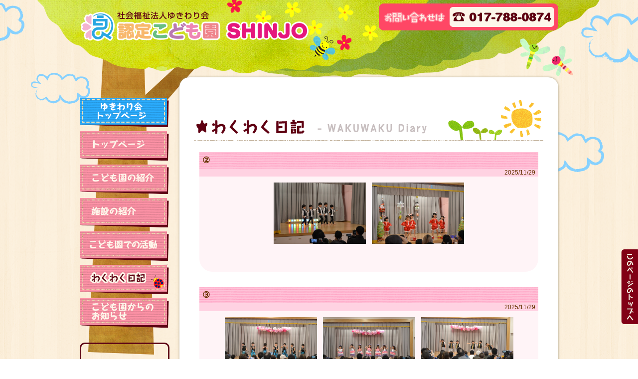

--- FILE ---
content_type: text/html; charset=UTF-8
request_url: http://www.shinjou-kids.com/wakuwaku?pg=2&cat_id=0
body_size: 3220
content:
<?xml version="1.0" encoding="utf-8"?>
<!DOCTYPE html PUBLIC "-//W3C//DTD XHTML 1.0 Transitional//EN" "http://www.w3.org/TR/xhtml1/DTD/xhtml1-transitional.dtd">
<html xmlns="http://www.w3.org/1999/xhtml">
<head>
<meta http-equiv="Content-Type" content="text/html; charset=utf-8" />
<title>認定こども園SHINJO｜青森県青森市</title>
<meta name="description" content="青森県にある認定こども園SHINJOの紹介ページです。">
<meta name="keywords" content="認定こども園SHINJO,社会福祉法人ゆきわり会,青森県,青森市,こども園">
<link href="style.css" rel="stylesheet" type="text/css" />
<script type="text/javascript" src="pagetop.js"></script>

		<script src='/js/jquery-1.11.0.min.js'></script>
		<script src='/js/lightbox.min.js'></script>
		<link href='/css/lightbox.css' rel='stylesheet' />
	
</head>
<body>
<div id="system_main"> 
<div id="system_main2"> 

  <div id="header" class="clearfix">
    <h1><a href="/"><img src="images/top.png" alt="認定こども園SHINJO"/></a></h1>
    <div id="contact"><img src="images/contact.png" width="360" height="54" alt=""/></div>
  </div>
  <div id="contents" class="clearfix">

          <div id="menu"> 
          

  <ul>
<li id="menu_houjin"><a href="http://yukiwarisou.jp/" target="_blank">ゆきわり会</a></li>
  <li id="menu1"><a href="/">トップページ</a></li>
  <li id="menu2"><a href="/introduction">保育園の紹介</a></li>
  <li id="menu3"><a href="/floor">施設の紹介</a></li>
  <li id="menu4"><a href="/activities">保育園での活動</a></li>
  <li id="menu5"><a href="/wakuwaku" id="nowHere">わくわく日記</a></li>
  <li id="menu6"><a href="/info">保育園からのお知らせ</a></li>
  </ul>

<div>
<iframe src="https://www.google.com/maps/embed?pb=!1m18!1m12!1m3!1d3019.050556602132!2d140.67947495136!3d40.82685317921787!2m3!1f0!2f0!3f0!3m2!1i1024!2i768!4f13.1!3m3!1m2!1s0x5f9b9f531bb84fcf%3A0xd9eda8c6abeb7d52!2z44CSMDM4LTAwNDIg6Z2S5qOu55yM6Z2S5qOu5biC5paw5Z-O5bmz5bKh77yS77yV77yS!5e0!3m2!1sja!2sjp!4v1550557890287"></iframe>

</div>
</div><!-- menu -->

          <div id="main">
          
          <div id="album"> 
          <h2><img src="images/title_aibum.png" width="700" height="90" alt="わくわく日記" /></h2>
          
          <!-- 記事 -->

		
					<div class='title'>②</div>
					<div class='date'>2025/11/29</div>
					<div class='contents'>
						<table border='0' cellspacing='0' cellpadding='0'>
							<tr>
				<td><a href='img/06d2a30e07f4a7c8f4e2a9bbf8d4492.jpg' rel='lightbox'><img src='/img/06d2a30e07f4a7c8f4e2a9bbf8d4492.jpg' width='250' border='0' /></a></td><td><a href='img/58ba7b4888a1b4813c5e6b5c43ab440.jpg' rel='lightbox'><img src='/img/58ba7b4888a1b4813c5e6b5c43ab440.jpg' width='250' border='0' /></a></td>
							</tr>
						</table>
						<br />
					</div>
				
					<div class='title'>③</div>
					<div class='date'>2025/11/29</div>
					<div class='contents'>
						<table border='0' cellspacing='0' cellpadding='0'>
							<tr>
				<td><a href='img/0d75751e14b3a047849c277c16d2790.jpg' rel='lightbox'><img src='/img/0d75751e14b3a047849c277c16d2790.jpg' width='250' border='0' /></a></td><td><a href='img/1cc6c854502158ad70a41b818acb870.jpg' rel='lightbox'><img src='/img/1cc6c854502158ad70a41b818acb870.jpg' width='250' border='0' /></a></td><td><a href='img/0029a5116f66cf136d84fd1fc5a6991.jpg' rel='lightbox'><img src='/img/0029a5116f66cf136d84fd1fc5a6991.jpg' width='250' border='0' /></a></td>
							</tr>
						</table>
						THREEROOMさん<br /><br />
					</div>
				
					<div class='title'>④</div>
					<div class='date'>2025/11/29</div>
					<div class='contents'>
						<table border='0' cellspacing='0' cellpadding='0'>
							<tr>
				<td><a href='img/bf65ff8baa563fdf8220f9ed71b2219.jpg' rel='lightbox'><img src='/img/bf65ff8baa563fdf8220f9ed71b2219.jpg' width='250' border='0' /></a></td><td><a href='img/db160701b3de9e01b61ebd5904c6332.jpg' rel='lightbox'><img src='/img/db160701b3de9e01b61ebd5904c6332.jpg' width='250' border='0' /></a></td><td><a href='img/713db3b1fb341bf17cb4bd13e41540.jpg' rel='lightbox'><img src='/img/713db3b1fb341bf17cb4bd13e41540.jpg' width='250' border='0' /></a></td>
							</tr>
						</table>
						FIVEROOMさん<br /><br />
					</div>
				
					<div class='title'>⑤</div>
					<div class='date'>2025/11/29</div>
					<div class='contents'>
						<table border='0' cellspacing='0' cellpadding='0'>
							<tr>
				<td><a href='img/642b7651c6556045bee1405c5d53772.jpg' rel='lightbox'><img src='/img/642b7651c6556045bee1405c5d53772.jpg' width='250' border='0' /></a></td><td><a href='img/5d489680b21279a06aa10e852e95202.jpg' rel='lightbox'><img src='/img/5d489680b21279a06aa10e852e95202.jpg' width='250' border='0' /></a></td><td><a href='img/371e81cc7a0400ecf409fd48d622292.jpg' rel='lightbox'><img src='/img/371e81cc7a0400ecf409fd48d622292.jpg' width='250' border='0' /></a></td>
							</tr>
						</table>
						<br />
					</div>
				
					<div class='title'>りんご狩りに行って来ました</div>
					<div class='date'>2025/11/07</div>
					<div class='contents'>
						<table border='0' cellspacing='0' cellpadding='0'>
							<tr>
				<td><a href='img/b21da9f203eafe4990cfba556f71669.jpg' rel='lightbox'><img src='/img/b21da9f203eafe4990cfba556f71669.jpg' width='250' border='0' /></a></td><td><a href='img/d31011d202d58c5ad5ceb9b5240d692.jpg' rel='lightbox'><img src='/img/d31011d202d58c5ad5ceb9b5240d692.jpg' width='250' border='0' /></a></td><td><a href='img/53af92474a56b713953e8d2460ee491.jpg' rel='lightbox'><img src='/img/53af92474a56b713953e8d2460ee491.jpg' width='250' border='0' /></a></td>
							</tr>
						</table>
						FIVEROOM<br /><br />
					</div>
				
					<div class='title'></div>
					<div class='date'>2025/11/07</div>
					<div class='contents'>
						<table border='0' cellspacing='0' cellpadding='0'>
							<tr>
				<td><a href='img/65f304c6a0630f8ebf06c3f147c7861.jpg' rel='lightbox'><img src='/img/65f304c6a0630f8ebf06c3f147c7861.jpg' width='250' border='0' /></a></td><td><a href='img/71e0c7557adeb6795f9bb3a2b9a0805.jpg' rel='lightbox'><img src='/img/71e0c7557adeb6795f9bb3a2b9a0805.jpg' width='250' border='0' /></a></td><td><a href='img/7a74f7f5fe9670f82ebd4ce0b089933.jpg' rel='lightbox'><img src='/img/7a74f7f5fe9670f82ebd4ce0b089933.jpg' width='250' border='0' /></a></td>
							</tr>
						</table>
						THREEROOM<br /><br />
					</div>
				
					<div class='title'></div>
					<div class='date'>2025/11/07</div>
					<div class='contents'>
						<table border='0' cellspacing='0' cellpadding='0'>
							<tr>
				<td><a href='img/d0fd263c70be248e4d33b58d9c1b506.jpg' rel='lightbox'><img src='/img/d0fd263c70be248e4d33b58d9c1b506.jpg' width='250' border='0' /></a></td><td><a href='img/887119efaa591ce3d89849dbc8f7197.jpg' rel='lightbox'><img src='/img/887119efaa591ce3d89849dbc8f7197.jpg' width='250' border='0' /></a></td><td><a href='img/5a26f6bcd8679b1b2c7bb1d45850470.jpg' rel='lightbox'><img src='/img/5a26f6bcd8679b1b2c7bb1d45850470.jpg' width='250' border='0' /></a></td>
							</tr>
						</table>
						FOURROOM<br /><br />
					</div>
				
					<div class='title'>１０月１８日(土)西部市民センターまつりのオープニングを飾りました</div>
					<div class='date'>2025/10/18</div>
					<div class='contents'>
						<table border='0' cellspacing='0' cellpadding='0'>
							<tr>
				<td><a href='img/906c10651842d2c8589153bd6b7258.jpg' rel='lightbox'><img src='/img/906c10651842d2c8589153bd6b7258.jpg' width='250' border='0' /></a></td><td><a href='img/89c1d0021f9ce8385b4c82313f5055.jpg' rel='lightbox'><img src='/img/89c1d0021f9ce8385b4c82313f5055.jpg' width='250' border='0' /></a></td><td><a href='img/4322ab2dfc9ac529608d56b72c7f778.jpg' rel='lightbox'><img src='/img/4322ab2dfc9ac529608d56b72c7f778.jpg' width='250' border='0' /></a></td>
							</tr>
						</table>
						<span style="font-family: mceinline;">この日、FIVEROOMの子どもたちが、西部市民センターまつりのオープニングで</span><br />
<span style="font-family: mceinline;">『ラララ・ラッセラー』を踊り</span><span style="font-family: mceinline;">盛り上げました。</span><br /><br />
					</div>
				
					<div class='title'>１０月４日(土)モヤヒルズに遠足に行ってきました。</div>
					<div class='date'>2025/10/18</div>
					<div class='contents'>
						<table border='0' cellspacing='0' cellpadding='0'>
							<tr>
				<td><a href='img/e4d19dda6624e1ed72eb3e1470dc859.jpg' rel='lightbox'><img src='/img/e4d19dda6624e1ed72eb3e1470dc859.jpg' width='250' border='0' /></a></td><td><a href='img/48d1f27839a6b222974f3b8836cc712.jpg' rel='lightbox'><img src='/img/48d1f27839a6b222974f3b8836cc712.jpg' width='250' border='0' /></a></td><td><a href='img/3c2c6b762a9411c50ad4d127ede289.jpg' rel='lightbox'><img src='/img/3c2c6b762a9411c50ad4d127ede289.jpg' width='250' border='0' /></a></td>
							</tr>
						</table>
						<span style="font-family: mceinline;">とても良い天気に恵まれ、草原を思いっきり走ったり、シャボン玉遊びをしたりと、たくさんいい空気を吸って初秋を満喫してきました☀</span><br /><br />
					</div>
				
					<div class='title'>9月13日(土)ZERO、ONE、TWOROOMのうんどうかいがありました。</div>
					<div class='date'>2025/09/16</div>
					<div class='contents'>
						<table border='0' cellspacing='0' cellpadding='0'>
							<tr>
				<td><a href='img/325a1f110b385e008f2947795d27318.jpg' rel='lightbox'><img src='/img/325a1f110b385e008f2947795d27318.jpg' width='250' border='0' /></a></td><td><a href='img/e3cbc8194fffcc511d6625b6cd08151.jpg' rel='lightbox'><img src='/img/e3cbc8194fffcc511d6625b6cd08151.jpg' width='250' border='0' /></a></td><td><a href='img/87a93e9560ce5e92011e49a6f03238.jpg' rel='lightbox'><img src='/img/87a93e9560ce5e92011e49a6f03238.jpg' width='250' border='0' /></a></td>
							</tr>
						</table>
						<span style="font-family: mceinline;">ONEROOM</span><br /><br />
					</div>
				
		<div id='page'> Page 
		
				&nbsp;<a href='/wakuwaku?pg=1&cat_id=0'>1</a>
			
				&nbsp;<a href='/wakuwaku?pg=2&cat_id=0'>2</a>
			
				&nbsp;<a href='/wakuwaku?pg=3&cat_id=0'>3</a>
			
				&nbsp;<a href='/wakuwaku?pg=4&cat_id=0'>4</a>
			
				&nbsp;<a href='/wakuwaku?pg=5&cat_id=0'>5</a>
			
				&nbsp;<a href='/wakuwaku?pg=6&cat_id=0'>6</a>
			
				&nbsp;<a href='/wakuwaku?pg=7&cat_id=0'>7</a>
			
				&nbsp;<a href='/wakuwaku?pg=8&cat_id=0'>8</a>
			
				&nbsp;<a href='/wakuwaku?pg=9&cat_id=0'>9</a>
			
				&nbsp;<a href='/wakuwaku?pg=10&cat_id=0'>10</a>
			
				&nbsp;<a href='/wakuwaku?pg=11&cat_id=0'>11</a>
			
				&nbsp;<a href='/wakuwaku?pg=12&cat_id=0'>12</a>
			
				&nbsp;<a href='/wakuwaku?pg=13&cat_id=0'>13</a>
			
				&nbsp;<a href='/wakuwaku?pg=14&cat_id=0'>14</a>
			
				&nbsp;<a href='/wakuwaku?pg=15&cat_id=0'>15</a>
			
				&nbsp;<a href='/wakuwaku?pg=16&cat_id=0'>16</a>
			
				&nbsp;<a href='/wakuwaku?pg=17&cat_id=0'>17</a>
			
				&nbsp;<a href='/wakuwaku?pg=18&cat_id=0'>18</a>
			
				&nbsp;<a href='/wakuwaku?pg=19&cat_id=0'>19</a>
			
				&nbsp;<a href='/wakuwaku?pg=20&cat_id=0'>20</a>
			
				&nbsp;<a href='/wakuwaku?pg=21&cat_id=0'>21</a>
			
				&nbsp;<a href='/wakuwaku?pg=22&cat_id=0'>22</a>
			
				&nbsp;<a href='/wakuwaku?pg=23&cat_id=0'>23</a>
			
				&nbsp;<a href='/wakuwaku?pg=24&cat_id=0'>24</a>
			
				&nbsp;<a href='/wakuwaku?pg=25&cat_id=0'>25</a>
			
				&nbsp;<a href='/wakuwaku?pg=26&cat_id=0'>26</a>
			
				&nbsp;<a href='/wakuwaku?pg=27&cat_id=0'>27</a>
			
				&nbsp;<a href='/wakuwaku?pg=28&cat_id=0'>28</a>
			
				&nbsp;<a href='/wakuwaku?pg=29&cat_id=0'>29</a>
			
				&nbsp;<a href='/wakuwaku?pg=30&cat_id=0'>30</a>
			</div>
		
       
            
         </div><!-- album --> 
          
       
          
          
<div class="pagetop"><a href="#header" onclick="backToTop(); return false"><img src="images/pagetop.png" width="34" height="150" alt="このページの先頭へ"/></a>
</div>


    </div><!-- main -->
          
  </div><!-- contents -->
  
  <div id="footer"> 
    <p>Copyright &copy; 認定こども園SHINJO. All right reserved.</p>
  </div>
</div>
</div>
</body>
</html>




--- FILE ---
content_type: text/css
request_url: http://www.shinjou-kids.com/style.css
body_size: 2937
content:
* {
	margin: 0px;
	padding: 0px;
}
p {
	margin: 0px;
	padding-top: 2px;
	padding-bottom: 2px;
}
.small {
	font-size: 12px;
}
.big {
	font-size: 16px;
}
.green {
	color: #88C824;
}
.pink {
	color: #F99;
}
.blue {
	color: #44B8E9;
}
.yellow {
	color: #F0DE00;
}
.orange {
	color: #F90;
}
.red {
	color: #C30;
}

h1 {
	text-align: right;
	font-weight: normal;
	padding-top: 18px;
	padding-right: 0px;
	padding-left: 0px;
	padding-bottom: 0px;
	float: left;
}
h2,h3,h4 {
	margin-top: 15px;
	margin-bottom: 15px;
}
h3 {
	background-image: url(images/bg_h3.png);
	border-radius: 10px;
	padding-top: 4px;
	padding-bottom: 4px;
	-webkit-box-shadow: 1px 1px 3px #A48B7F;
	box-shadow: 1px 1px 3px #A48B7F;
}



a:hover {
	color: #F93;
	text-decoration: none;
}
a {
	color: #069;
}
html,body {
	height: 100%;
	margin: 0px auto;
	padding: 0px;
	width: 100%;
	text-align: center;
	background-image: url(images/bg_body.png);
	font-family: "ヒラギノ角ゴ Pro W3", "Hiragino Kaku Gothic Pro", "メイリオ", Meiryo, Osaka, "ＭＳ Ｐゴシック", "MS PGothic", sans-serif;
	font-size: 14px;
	color: #630;
}
#system_main {
	position: relative;
	min-height: 100%;
	height: 100%;
	width: 100%;
	text-align: center;
	vertical-align: top;
	margin-top: 0px;
	margin-right: auto;
	margin-bottom: 0px;
	margin-left: auto;

	background-image: url(images/bg_main2.png);
	background-repeat: no-repeat;
	background-position: center bottom;


}
#system_main2 {
	width: 100%;
	text-align: center;
	vertical-align: top;
	margin-top: 0px;
	margin-right: auto;
	margin-bottom: 0px;
	margin-left: auto;

	
	
	background-image: url(images/bg_main.png);
	background-repeat: no-repeat;
	background-position: center top;
	
}
body > #system_main {
	height: auto;
}
#header {
	height: 155px;
	width: 960px;
	padding: 0px;
	margin-top: 0px;
	margin-right: auto;
	margin-bottom: 0px;
	margin-left: auto;
}#header #contact {
	float: right;
	padding-top: 7px;
}



#footer {
	position: absolute;
	bottom: 0;
	width: 100%;
	height: 100px;
	text-align: center;
	padding: 0px;
	left: 0px;
	margin-top: 0px;
	margin-right: auto;
	margin-bottom: 0px;
	margin-left: auto;
}
#footer p {
	text-align: center;
	font-size: 13px;
	margin-top: 50px;
	margin-right: auto;
	margin-left: auto;
	color: #810015;
}

#contents {
	width: 960px;
	text-align: center;
	margin-top: 0px;
	margin-right: auto;
	margin-bottom: 0px;
	margin-left: auto;
	padding-top: 0px;
	padding-right: 0px;
	padding-bottom: 110px;
	padding-left: 0px;
}
#menu {
	width: 180px;
	text-align: center;
	vertical-align: top;
	float: left;
	padding-top: 40px;
}
iframe {
	border: 3px solid #5E0516;
	border-radius: 10px;
	width: 174px;
	height: 160px;
}
#menu ul {
	width: 180px;
	height: auto;
	margin-bottom: 30px;
}
#menu li {
	list-style-type: none;
	padding: 0px;
	height: 60px;
	margin-top: 0px;
	margin-right: 0px;
	margin-left: 0px;
	margin-bottom: 7px;
}
#menu1 a {
	display: block;
	overflow: hidden;
	height: 0px;
	width: 180px;
	background-image: url(images/menu1.png);
	padding-top: 60px;
	text-align: center;
	margin: 0px;
}

#menu1 a:hover {
    background-position: 0 -60px;
}

#menu1 a#nowHere {
		background:url(images/menu1.png) no-repeat 0 -60px;
	}
	
#menu2 a {
	display: block;
	overflow: hidden;
	height: 0px;
	width: 180px;
	background-image: url(images/menu2.png);
	padding-top: 60px;
	text-align: center;
	margin: 0px;
}

#menu2 a:hover {
    background-position: 0 -60px;
}

#menu2 a#nowHere {
		background:url(images/menu2.png) no-repeat 0 -60px;
	}
#menu3 a {
	display: block;
	overflow: hidden;
	height: 0px;
	width: 180px;
	background-image: url(images/menu3.png);
	padding-top: 60px;
	text-align: center;
	margin: 0px;
}

#menu3 a:hover {
    background-position: 0 -60px;
}

#menu3 a#nowHere {
		background:url(images/menu3.png) no-repeat 0 -60px;
	}
#menu4 a {
	display: block;
	overflow: hidden;
	height: 0px;
	width: 180px;
	background-image: url(images/menu4.png);
	padding-top: 60px;
	text-align: center;
	margin: 0px;
}

#menu4 a:hover {
    background-position: 0 -60px;
}

#menu4 a#nowHere {
		background:url(images/menu4.png) no-repeat 0 -60px;
	}
	
#menu5 a {
	display: block;
	overflow: hidden;
	height: 0px;
	width: 180px;
	background-image: url(images/menu5.png);
	padding-top: 60px;
	text-align: center;
	margin: 0px;
}

#menu5 a:hover {
    background-position: 0 -60px;
}

#menu5 a#nowHere {
		background:url(images/menu5.png) no-repeat 0 -60px;
	}	
	
#menu6 a {
	display: block;
	overflow: hidden;
	height: 0px;
	width: 180px;
	background-image: url(images/menu6.png);
	padding-top: 60px;
	text-align: center;
	margin: 0px;
}

#menu6 a:hover {
    background-position: 0 -60px;
}

#menu6 a#nowHere {
		background:url(images/menu6.png) no-repeat 0 -60px;
	}
	
#menu_houjin a {
	display: block;
	overflow: hidden;
	height: 0px;
	width: 180px;
	background-image: url(images/menu_houjin.png);
	padding-top: 60px;
	text-align: center;
	margin: 0px;
}

#menu_houjin a:hover {
    background-position: 0 -60px;
}

#menu_houjin a#nowHere {
		background:url(images/menu_houjin.png) no-repeat 0 -60px;
	}




	
#main {
	text-align: center;
	width: 700px;
	height: auto;
	float: right;
	background-color: #FFFFFF;
	border-radius: 20px;
	-webkit-box-shadow: 0px 0px 4px #A49A7F;
	box-shadow: 0px 0px 4px #A49A7F;
	padding-top: 30px;
	padding-right: 30px;
	padding-bottom: 30px;
	padding-left: 30px;
}




.clearfix:after {
  content: ".";  /* 新しい要素を作る */
  display: block;  /* ブロックレベル要素に */
  clear: both;
  height: 0;
  visibility: hidden;
}

.clearfix {
  min-height: 1px;
}

* html .clearfix {
  height: 1px;
  /*\*//*/
  height: auto;
  overflow: hidden;
  /**/
}
img {
	border: 0px;

}
a:hover img {
	opacity: 0.7; /* Opera・Safari */
	-moz-opacity:0.7; /* Firefox */
	filter: alpha(opacity=70); /* IE */
	zoom: 1; /* IE */
}

.pagetop {
	left :auto;
	right :0px;
	bottom :70px;
	position:fixed;

}
#counter {
	text-align: right;
	margin-bottom: 5px;
	margin-top: 5px;
}

#topphoto {
	margin-right: auto;
	margin-left: auto;
	text-align: center;

}
#topphoto img {
	width: 100%;
}

#topphoto table {
	margin-right: auto;
	margin-left: auto;
	border: 10px solid #D4DD26;
	background-color: #D4DD26;
	border-spacing: 3px;
}



#news {
	text-align: center;
	margin-right: auto;
	margin-bottom: 50px;
	margin-left: auto;
}
#news ul {
	background-color: #810015;
	border-radius: 12px;
	padding-top: 15px;
	padding-right: 15px;
	padding-bottom: 15px;
	padding-left: 15px;
	border: 3px solid #ECCF85;
	margin-left: 10px;
	margin-right: 10px;
	background-image: url(images/bg_news.png);
}
#news li {
	text-align: left;
	border-bottom: 1px dotted #FCEDBD;
	background-image: url(images/listmark1.png);
	background-position: left center;
	background-repeat: no-repeat;
	list-style-type: none;
	padding-left: 30px;
	margin-bottom: 5px;
	color: #FFFFFF;
	text-shadow: 0px 0px 3px #8A4C01;
	padding-top: 5px;
	padding-bottom: 5px;
	margin-top: 5px;
}





#outline {
	text-align: center;
	margin-right: auto;
	margin-bottom: 30px;
	margin-left: auto;
}

#gaiyo table {
	padding: 0px;
	width: 680px;
	margin-right: auto;
	margin-left: auto;
	margin-top: 6px;
	margin-bottom: 10px;
	vertical-align: top;
}
#gaiyo table tr th {
	padding-top: 7px;
	padding-right: 5px;
	padding-bottom: 7px;
	padding-left: 5px;
	text-align: left;
	white-space: nowrap;
	vertical-align: top;
	background-color: #E3F5D2;
	border-radius: 5px;
}

#gaiyo table tr th.th1 {
	background-image: url(images/bg1.png);
}
#gaiyo table tr th.th2 {
	background-image: url(images/bg8.png);
}
#gaiyo table tr th.th3 {
	background-image: url(images/bg2.png);
}
#gaiyo table tr td {
	text-align: left;
	padding-top: 7px;
	padding-right: 5px;
	padding-bottom: 7px;
	padding-left: 5px;
	border-radius: 5px;
}
#gaiyo table tr td.td1 {
	background-color: #F0FBD7;
}
#gaiyo table tr td.td2 {
	background-color: #FFFBD8;
}
#gaiyo table tr td.td3 {
	background-color: #FFF4E5;
}



#houshin {
	text-align: center;
	margin-right: auto;
	margin-bottom: 20px;
	margin-left: auto;
}
#houshin ol {
	text-align: left;
	padding-bottom: 0px;
	margin-left: 40px;
	margin-right: 15px;
}
#houshin li {
	list-style-position: outside;
	border-bottom: 1px dashed #D7C0C7;
	margin-top: 5px;
	margin-bottom: 5px;
	padding-top: 10px;
	padding-bottom: 10px;
}
#mokuhyo {
	text-align: center;
	margin-right: auto;
	margin-bottom: 20px;
	margin-left: auto;
}
#mokuhyo dl {
	text-align: left;
	margin-left: 15px;
	margin-right: 15px;
}
#mokuhyo dt {
	background-color: #F4DDDD;
	padding-top: 4px;
	padding-right: 4px;
	padding-bottom: 4px;
	padding-left: 4px;
	border-radius: 6px;
	margin-bottom: 5px;
	font-size: 15px;
}
#mokuhyo dd {
	margin-bottom: 20px;
	font-size: 13px;
}

#gaiyo {
	text-align: center;
	margin-right: auto;
	margin-bottom: 30px;
	margin-left: auto;
}
#class {
	text-align: center;
	margin-right: auto;
	margin-bottom: 30px;
	margin-left: auto;
}
#class .classbox {
	padding-top: 6px;
	padding-right: 6px;
	padding-bottom: 6px;
	padding-left: 6px;
	text-align: center;
	border-radius: 6px;
	margin-left: 15px;
	margin-right: 15px;
	border: 2px solid #F4DDDD;
}
#hoiku {
	text-align: center;
	margin-right: auto;
	margin-bottom: 30px;
	margin-left: auto;
}

#hoiku table {
	padding: 0px;
	width: 680px;
	margin-right: auto;
	margin-left: auto;
	margin-top: 6px;
	margin-bottom: 10px;
	vertical-align: top;
}
#hoiku table tr th {
	padding-top: 7px;
	padding-right: 5px;
	padding-bottom: 7px;
	padding-left: 5px;
	text-align: left;
	white-space: nowrap;
	vertical-align: top;
	background-color: #E3F5D2;
	border-radius: 5px;
	background-image: url(images/bg1.png);
}

#hoiku table tr td {
	text-align: left;
	padding-top: 7px;
	padding-right: 5px;
	padding-bottom: 7px;
	padding-left: 5px;
	border-radius: 5px;
	background-color: #F9FFED;
}

#kagai {
	text-align: center;
	margin-right: auto;
	margin-bottom: 30px;
	margin-left: auto;
}

#kagai table {
	padding: 0px;
	width: 680px;
	margin-right: auto;
	margin-left: auto;
	margin-top: 6px;
	margin-bottom: 10px;
	vertical-align: top;
}
#kagai table tr th {
	padding-top: 7px;
	padding-right: 5px;
	padding-bottom: 7px;
	padding-left: 5px;
	text-align: left;
	white-space: nowrap;
	vertical-align: top;
	background-color: #E3F5D2;
	border-radius: 5px;
	background-image: url(images/bg1.png);
}

#kagai table tr td {
	text-align: left;
	padding-top: 7px;
	padding-right: 5px;
	padding-bottom: 7px;
	padding-left: 5px;
	border-radius: 5px;
	background-color: #F9FFED;
}


#sonota {
	text-align: center;
	margin-right: auto;
	margin-bottom: 30px;
	margin-left: auto;
}

#sonota table {
	padding: 0px;
	width: 680px;
	margin-right: auto;
	margin-left: auto;
	margin-top: 6px;
	margin-bottom: 10px;
	vertical-align: top;
}
#sonota table tr th {
	padding-top: 7px;
	padding-right: 5px;
	padding-bottom: 7px;
	padding-left: 5px;
	text-align: left;
	white-space: nowrap;
	vertical-align: top;
	background-color: #E3F5D2;
	border-radius: 5px;
	background-image: url(images/bg1.png);
}

#sonota table tr td {
	text-align: left;
	padding-top: 7px;
	padding-right: 5px;
	padding-bottom: 7px;
	padding-left: 5px;
	border-radius: 5px;
	background-color: #F9FFED;
}






#floor {
	text-align: center;
	margin-right: auto;
	margin-bottom: 30px;
	margin-left: auto;
}



#kouzou {
	text-align: center;
	margin-right: auto;
	margin-bottom: 30px;
	margin-left: auto;
}

#kouzou table {
	padding: 0px;
	width: 680px;
	margin-right: auto;
	margin-left: auto;
	margin-top: 6px;
	margin-bottom: 10px;
	vertical-align: top;
}
#kouzou table tr th {
	padding-top: 7px;
	padding-right: 5px;
	padding-bottom: 7px;
	padding-left: 5px;
	text-align: left;
	white-space: nowrap;
	vertical-align: top;
	background-color: #E3F5D2;
	border-radius: 5px;
	background-image: url(images/bg2.png);
}
#kouzou table tr td {
	text-align: left;
	padding-top: 7px;
	padding-right: 5px;
	padding-bottom: 7px;
	padding-left: 5px;
	background-color: #FFF7E2;
	border-radius: 5px;
}
#heimen {
	text-align: center;
	margin-right: auto;
	margin-bottom: 30px;
	margin-left: auto;
}

#heimen #photo table {
	margin-right: auto;
	margin-left: auto;
	border-spacing:7px;
}
#heimen #photo img {
	width: 150px;
	border: 5px solid #F3E5CD;
	border-radius:20px;
}






#daily {
	text-align: center;
	margin-right: auto;
	margin-bottom: 30px;
	margin-left: auto;
}

#daily h4 {
	text-align: left;
	background-color: #FFFFFF;
	padding-top: 4px;
	padding-right: 4px;
	padding-bottom: 4px;
	padding-left: 4px;
	font-size: 16px;
	border-radius: 10px;
}
#class01 {
	text-align: left;
	margin-right: 15px;
	margin-bottom: 20px;
	margin-left: 15px;
	background-image: url(images/bg3.png);
	padding-top: 5px;
	padding-right: 20px;
	padding-bottom: 20px;
	padding-left: 20px;
	border-radius: 20px;
}
#class2345 {
	text-align: left;
	margin-right: 15px;
	margin-bottom: 20px;
	margin-left: 15px;
	background-image: url(images/bg4.png);
	padding-top: 5px;
	padding-right: 20px;
	padding-bottom: 20px;
	padding-left: 20px;
	border-radius: 20px;
}
#program {
	text-align: center;
	margin-right: auto;
	margin-bottom: 20px;
	margin-left: auto;
}









#daily table {
	margin-bottom: 10px;
	margin-right: auto;
	margin-left: auto;
	border-spacing: 4px;
	width: 100%;
}
.dth0 {
	background-color: #FF9667;
	height: 40px;
	line-height: 40px;
	vertical-align: middle;
	border-radius: 10px;
	font-weight: bold;
	font-size: 16px;
	}
.dth1 {
	background-color: #FFBFCB;
	height: 40px;
	line-height: 40px;
	vertical-align: middle;
	border-radius: 10px;
	font-weight: bold;
	font-size: 16px;
	}
.dth2 {
	background-color: #FFCB33;
	height: 40px;
	line-height: 40px;
	vertical-align: middle;
	border-radius: 10px;
	font-weight: bold;
	font-size: 16px;
	}
.dth3 {
	background-color: #D6F094;
	height: 40px;
	line-height: 40px;
	vertical-align: middle;
	border-radius: 10px;
	font-weight: bold;
	font-size: 16px;
	}
	
#daily td {
	background-color: #FBEED8;
	width: 50px;
	border-radius: 10px;
	text-align: center;
	}



#event {
	text-align: center;
	margin-right: auto;
	margin-bottom: 20px;
	margin-left: auto;
}
#eventbox {
	text-align: center;
	margin-right: auto;
	margin-left: auto;
	width: 680px;
}
#eleft {
	float:left;
	width:480px;
	}
#eright {
	float:right;
	width:170px;
	}
#eventbox li {
	list-style-type: none;
	margin-bottom: 5px;
}
#eventbox li img {
	width: 160px;
	border: 5px solid #F3E5CD;
	border-radius:20px;
}



#eventbox table {
	padding: 0px;
	width: 100%;
	margin-right: auto;
	margin-left: auto;
	margin-top: 6px;
	margin-bottom: 10px;
	vertical-align: top;
	border-spacing:4px;
}
#eventbox table tr th {
	padding-top: 8px;
	padding-right: 5px;
	padding-bottom: 8px;
	padding-left: 5px;
	text-align: left;
	white-space: nowrap;
	vertical-align: top;
	border-radius: 5px;
	background-image: url(images/bg5.png);
	font-size: 16px;
	color: #FFFFFF;
}
#eventbox table tr td {
	text-align: left;
	padding-top: 8px;
	padding-right: 5px;
	padding-bottom: 8px;
	padding-left: 5px;
	border-radius: 5px;
	background-color: #E8F9EE;
}


#album {
	text-align: center;
	margin-right: auto;
	margin-left: auto;
}

#album .title {
	border-right-width: 0px;
	border-left-width: 0px;
	border-right-style: solid;
	border-left-style: solid;
	border-right-color: #06C;
	border-left-color: #06C;
	font-size: 17px;
	font-weight: bold;
	text-align: left;
	padding-top: 6px;
	padding-right: 6px;
	padding-bottom: 6px;
	padding-left: 6px;
	margin-top: 10px;
	margin-right: 10px;
	margin-bottom: 0px;
	margin-left: 10px;
	background-image: url(images/bg_h3.png);
}
#album .date {
	margin-right: 10px;
	margin-left: 10px;
	font-size: 12px;
	text-align: right;
	padding-top: 1px;
	padding-right: 6px;
	padding-bottom: 1px;
	padding-left: 6px;
	margin-top: 0px;
	margin-bottom: 0px;
	background-color: #FFD2E2;
}
#album .contents {
	font-size: 13px;
	background-color: #FFF4F7;
	text-align: left;
	margin-right: 10px;
	margin-left: 10px;
	margin-bottom: 30px;
	padding-top: 6px;
	padding-right: 25px;
	padding-bottom: 25px;
	padding-left: 25px;
	border-bottom-left-radius: 26px;
	border-bottom-right-radius: 26px;
}
#album table {
	margin-right: auto;
	margin-left: auto;
	margin-bottom: 10px;
	}
#album .contents table tr td img {
	padding: 6px;
	width: 185px;
}



#info {
	text-align: center;
	margin-right: auto;
	margin-left: auto;
}
#info .title {
	margin-right: 20px;
	margin-bottom: 0px;
	margin-left: 20px;
	border: 2px solid #D7AD86;
	font-size: 14px;
	font-weight: bold;
	text-align: left;
	padding-top: 10px;
	padding-right: 4px;
	padding-left: 4px;
	padding-bottom: 10px;
	border-top-left-radius: 16px;
	border-top-right-radius: 16px;
	background-color: #DBE8ED;
	background-image: url(images/bg_news.png);
	color: #FFFFFF;
}
#info .contents {
	border-top-width: 0px;
	border-right-width: 2px;
	border-bottom-width: 0px;
	border-left-width: 2px;
	border-top-style: solid;
	border-right-style: solid;
	border-bottom-style: solid;
	border-left-style: solid;
	text-align: left;
	padding: 8px;
	margin-top: 0px;
	margin-right: 20px;
	margin-bottom: 0px;
	margin-left: 20px;
	border-color: #D7AD86;
}
#info .file {
	text-align: center;
	padding-top: 10px;
	padding-right: 4px;
	padding-left: 4px;
	padding-bottom: 10px;
	margin-right: 20px;
	margin-bottom: 30px;
	margin-left: 20px;
	font-size: 13px;
	border-top-width: 1px;
	border-right-width: 2px;
	border-bottom-width: 2px;
	border-left-width: 2px;
	border-top-style: dashed;
	border-right-style: solid;
	border-bottom-style: solid;
	border-left-style: solid;
	border-bottom-left-radius: 16px;
	border-bottom-right-radius: 16px;
	background-color: #EAF1F4;
	border-color: #D7AD86;
	background-image: url(images/bg6.png);
}



#floor {
	text-align: center;
	margin-right: auto;
	margin-bottom: 20px;
	margin-left: auto;
}
#fphoto table {
	margin-right: auto;
	margin-left: auto;
	margin-bottom: 20px;
}
#fphoto img {
	width: 220px;
	border-radius: 6px;
	border: 5px solid #E6DDFF;
	margin-right: 10px;
	margin-left: 10px;
}
